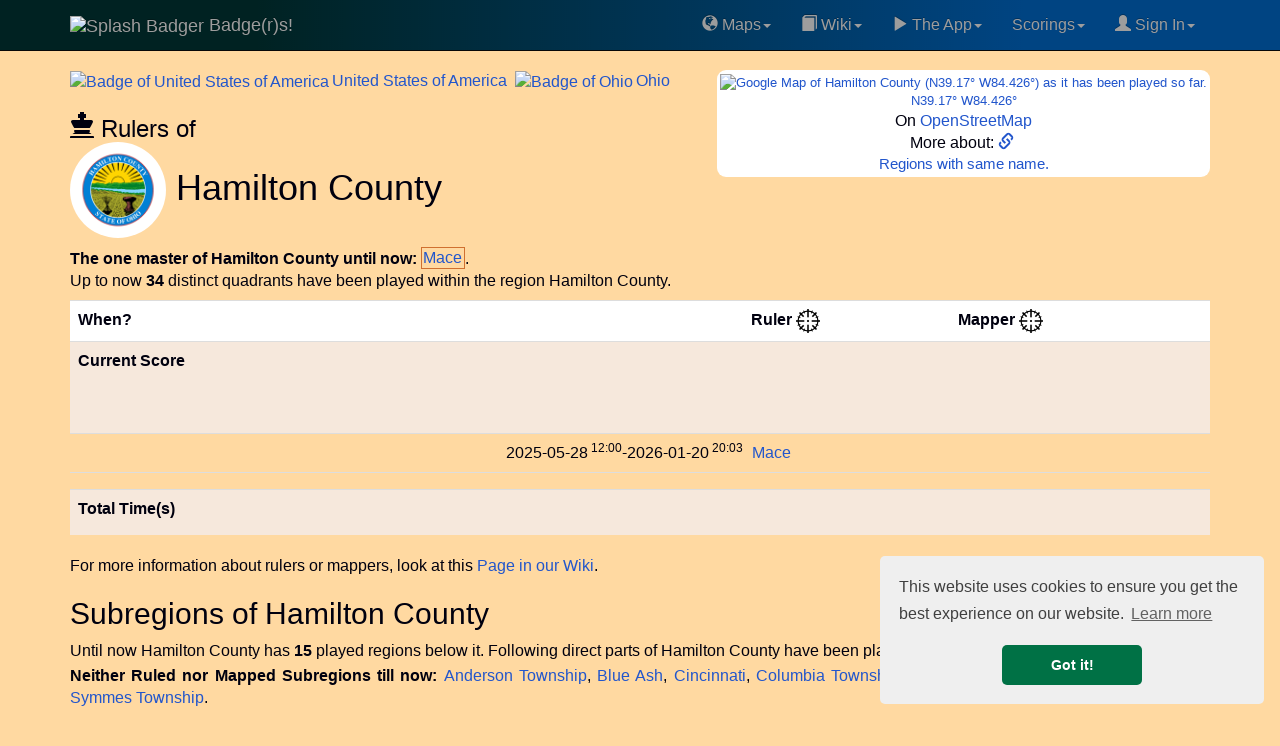

--- FILE ---
content_type: text/html; charset=UTF-8
request_url: https://badge-r-s.de/rulers.php?id=167918
body_size: 13147
content:
<!DOCTYPE html>
<html lang="en">
  <head>
            <script async src="https://www.googletagmanager.com/gtag/js?id=G-Q3RJ8CM4M2"></script>
    <script>
      window.dataLayer = window.dataLayer || [];
      function gtag(){dataLayer.push(arguments);}
      gtag('js', new Date());
      gtag('config', 'G-Q3RJ8CM4M2');
    </script>
            <link rel='preconnect' href='https://maxcdn.bootstrapcdn.com' crossorigin />
    <link rel='dns-prefetch' href='https://maxcdn.bootstrapcdn.com' />
    <link rel='preconnect' href='https://www.googletagmanager.com' crossorigin />
    <link rel='dns-prefetch' href='https://www.googletagmanager.com' />
    <link rel='dns-prefetch' href='https://cse.google.com' />
    <link rel='dns-prefetch' href='https://ajax.googleapis.com' />
    <link rel='dns-prefetch' href='https://cdnjs.cloudflare.com' />
    <meta name="viewport" content="width=device-width, initial-scale=1">
    <title>Hamilton County, Ohio, County, United States of America (USA), Badge(r)s! game</title>
    <meta name="description" content="Hamilton County, Ohio, County, United States of America (USA). Rulers and mappers of Badge(r)s Hamilton County in Ohio, United States of America (USA). Badge(r)s the location-based GPS game with Badges ." />
        <meta name="keywords" content="region Hamilton County in Ohio, United States of America (USA), rulers, mappers, GPS game, location-based game, badge, badges, Badgers, map, Hamilton County, Ohio, County, United States of America (USA), InI4" />
    <meta name="author" content="Frank Nestel @ Badgers" />
    <meta property="og:locale" content="en" />
    <meta property="og:site_name" content="Badge(r)s! Location-Based GPS game" />
    <meta property="og:title" content="Hamilton County, Ohio, County, United States of America (USA) Badge(r)s!" />
    <meta property="og:description" content="Rulers and mappers of Badge(r)s Hamilton County in Ohio, United States of America (USA)." />
    <meta property="og:image" content="https://www.badge-r-s.de/img/get/splash.png" />
    <meta property="og:type" content="game" />
    <meta property="og:url" content="https://www.badge-r-s.de/rulers.php?id=167918" />
    <meta name="twitter:card" content="summary" />
    <meta name="twitter:title" content="Hamilton County, Ohio, County, United States of America (USA) Badge(r)s!" />
    <meta name="twitter:description" content="Rulers and mappers of Badge(r)s Hamilton County in Ohio, United States of America (USA)." />
    <meta name="twitter:image" content="https://www.badge-r-s.de/img/get/splash.png" />
    <meta name="robots" content="index, follow, max-snippet:-1, max-image-preview:large, max-video-preview:-1w, noimageindex">
    <script type="application/ld+json">
  {
    "@context": "https://schema.org",
    "@type": "BreadcrumbList",
    "itemListElement": [{
      "@type": "ListItem",
      "position": 1,
      "name": "Badge(r)s",
      "item": "https://badge-r-s.de"
     }
  ,{
      "@type": "ListItem",
      "position": 2,
      "name": "Region United States of America",
      "item": "https://badge-r-s.de/rulers.php?id=100351"
     }
  ,{
      "@type": "ListItem",
      "position": 3,
      "name": "Region Ohio",
      "item": "https://badge-r-s.de/rulers.php?id=110118"
     }
  ,{
      "@type": "ListItem",
      "position": 4,
      "name": "Region Hamilton County",
      "item": "https://badge-r-s.de/rulers.php?id=167918"
     }
  ]
  }
  </script>
        <script src="//ajax.googleapis.com/ajax/libs/jquery/3.7.1/jquery.min.js"></script>
        <link rel="stylesheet" href="https://maxcdn.bootstrapcdn.com/bootstrap/3.3.7/css/bootstrap.min.css" integrity="sha384-BVYiiSIFeK1dGmJRAkycuHAHRg32OmUcww7on3RYdg4Va+PmSTsz/K68vbdEjh4u" crossorigin="anonymous">
    <link rel="stylesheet" href="https://maxcdn.bootstrapcdn.com/bootstrap/3.3.7/css/bootstrap-theme.min.css" integrity="sha384-rHyoN1iRsVXV4nD0JutlnGaslCJuC7uwjduW9SVrLvRYooPp2bWYgmgJQIXwl/Sp" crossorigin="anonymous">
    <script async src="https://maxcdn.bootstrapcdn.com/bootstrap/3.3.7/js/bootstrap.min.js" integrity="sha384-Tc5IQib027qvyjSMfHjOMaLkfuWVxZxUPnCJA7l2mCWNIpG9mGCD8wGNIcPD7Txa" crossorigin="anonymous"></script>
        <link rel="alternate" type="application/rss+xml" title="Recent Changes" href="/wiki/feed.php"/>
    <link rel="alternate" type="application/rss+xml" title="Current namespace" href="/wiki/feed.php?mode=list&amp;ns="/>
    <link rel="alternate" type="application/rss+xml" title="Region history" href="/regionsHistory.php?feed=rss" />
    <link rel="shortcut icon" href="/favicon.ico" type="image/x-icon">
    <link rel="icon" href="/favicon.ico" type="image/x-icon">
    <link rel="canonical" href="https://badge-r-s.de/rulers.php?id=167918"/>
    <style>
      html {
        margin-left: 0;
        background-color: #FFD9A1;
      }
      @media (max-width: 1025px) {
        .nomob { display: none; visibility: hidden; height: 0; width: 0; padding: 0; margin 0; overflow: hidden }
        .okmob { height: 32px; }
        .tableFineprint {
          font-size: 81%;
        }
        table.tableLarge th, table.tableLarge td { 
          padding: 2px 1px 2px 1px !important;
        }
        span.username2 a { padding: 4px 0 4px 1px; }
        a.expandingLink { padding: 5px 0 5px 1px; }
      }
      body {
        background-color: #FFD9A1;
        color: #00000F;
                margin: 0;
        padding-top: 70px;
        font-size: 16px;
      }
      #disqus_thread { background: #FFE6C0; width: 100%; }
      li.write { background: #F07070; margin-top:2pt; }
      .dropdown-submenu {
        position: relative;
      }
      .dropdown-submenu>.dropdown-menu {
        top: 0;
        left: 100%;
        margin-top: -6px;
        margin-left: -1px;
        -webkit-border-radius: 0 6px 6px 6px;
        -moz-border-radius: 0 6px 6px;
        border-radius: 0 6px 6px 6px;
      }
      .dropdown-submenu:hover>.dropdown-menu {
        display: block;
      }
      .dropdown-submenu>a:after {
        display: block;
        content: " ";
        float: right;
        width: 0;
        height: 0;
        border-color: transparent;
        border-style: solid;
        border-width: 5px 0 5px 5px;
        border-left-color: #ccc;
        margin-top: 5px;
        margin-right: -10px;
      }
      .dropdown-submenu:hover>a:after {
        border-left-color: #fff;
      }
      .dropdown-submenu.pull-left {
        float: none;
      }
      .dropdown-submenu.pull-left>.dropdown-menu {
        left: -100%;
        margin-left: 10px;
        -webkit-border-radius: 6px 0 6px 6px;
        -moz-border-radius: 6px 0 6px 6px;
        border-radius: 6px 0 6px 6px;
      }
      .rcorner { border-radius:9px !important;  -moz-border-radius:6px !important; }
      a { color: #2256CC; }
      div.container { border-radius: 6px; }
      /* tr:not(:first-child):hover { background-color: #CCCCCC; } */
      span.heavyMenu /*, li.heavyMenu a.dropdown-menu */ { 
        font-weight: bold;
        color: red;
      }
      div.navbar {
        background: linear-gradient(to right, rgb(0, 34, 34) 20%, rgb(0, 68, 130) 80%) !important
      }
      .spx { padding-left: 3px }
    </style>
    <script>
      var shiftWindow = function() { scrollBy(0, -70) };
      window.addEventListener("hashchange", shiftWindow);
      function load() { if (window.location.hash) shiftWindow(); }
    </script>
    <link rel="preload" as="style" href="//cdnjs.cloudflare.com/ajax/libs/cookieconsent2/3.1.0/cookieconsent.min.css" onload="this.onload=null;this.rel='stylesheet'"/>
    <noscript><link rel="stylesheet" type="text/css" href="//cdnjs.cloudflare.com/ajax/libs/cookieconsent2/3.1.0/cookieconsent.min.css" /></noscript>
    <script defer="" src="//cdnjs.cloudflare.com/ajax/libs/cookieconsent2/3.1.0/cookieconsent.min.js"></script>
    <script>
      window.addEventListener("load", function(){
      window.cookieconsent.initialise({
      "palette": {
        "popup": {
          "background": "#efefef",
          "text": "#404040"
        },
        "button": {
          "background": "#007145",
          "text": "#ffffff"
        }
      },
      "theme": "classic",
      "position": "bottom-right",
      "content": {
        "href": "https://www.badge-r-s.de/privacyPolicy.php"
      }
    })});
    </script>
            <script async src="https://badgers.statuspage.io/embed/script.js" defer=""></script>
    <link rel='stylesheet' href='/_fun/modal.css' /><script src='/_fun/addLinkForm.js'></script>  </head>
    <body role="document" onload="load()" vocab="http://schema.org/">
    <div class="navbar navbar-inverse navbar-fixed-top" role="navigation">
      <div class="container">
        <div class="navbar-header">
          <button type="button" class="navbar-toggle" data-toggle="collapse" data-target="#navbar" aria-expanded="false" aria-controls="navbar">
            <span class="sr-only">Toggle navigation</span>
            <span class="icon-bar"></span>
            <span class="icon-bar"></span>
            <span class="icon-bar"></span>
          </button>
          <a class="navbar-brand" href="/">
            <span>
                              <img src="https://www.badge-r-s.de/img/get/splash.png?size=i" alt="Splash Badger" class="img-circle" width="48" height="48">
                          Badge(r)s!            </span>
          </a>
        </div>
        <div class="navbar-collapse collapse navbar-right" id="navbar">
          <ul class="nav navbar-nav pull-right">
            <li class="dropdown"><a href="#" class="dropdown-toggle" data-toggle="dropdown"><span class='glyphicon glyphicon-globe' aria-hidden='true'></span>&nbsp;Maps<span class="caret"></span></a>
              <ul class="dropdown-menu">
              <li><a href="/badge.php"><span class='glyphicon glyphicon-random' aria-hidden='true'></span>&nbsp;Random Badge Track</a></li>
              <li><a href="/heatMap.php"><span class='glyphicon glyphicon-globe' aria-hidden='true'></span>&nbsp;HeatMap "Play"</a></li>
              <li><a href="/oldWeeklies.php"><span class='glyphicon glyphicon-globe' aria-hidden='true'></span>&nbsp;Oldest Weeklies</a></li>
              <li><a href="/geochallengeLocations.php"><span class='glyphicon glyphicon-globe' aria-hidden='true'></span>&nbsp;Geochallenge Locations</a></li>
                <li role="separator" class="divider"></li>
                <li><a href="/rulers.php"><span class='glyphicon glyphicon-random' aria-hidden='true'></span>&nbsp;Random Region</a></li>
                <li role="separator" class="divider"></li>
                <li style='padding-left:8px'><b>&#931;&nbsp;</b>Badge(r)s Unrelated Math:</li>
                <li><a target='math' href="/math/ifs.html">Iterated Function Systems</a></li>
                <li><a target='math' href="/math/exponentialSums2.php">Exponential Sums</a></li>
               </ul>
            </li>
            <li class="dropdown"><a href="#" class="dropdown-toggle" data-toggle="dropdown"><span class='glyphicon glyphicon-book' aria-hidden='true'></span>&nbsp;Wiki<span class="caret"></span></a>
              <ul class="dropdown-menu">
              <li><a href="/wiki/rules/faq"><span class='glyphicon glyphicon-info-sign' aria-hidden='true'></span>&nbsp;FAQ</a></li>
                <li><a href="/wiki/">Wiki Main</a></li>
                <li role="separator" class="divider"></li>
                <li><a href="/wiki/rules/world"><span class='glyphicon glyphicon-book' aria-hidden='true'></span>&nbsp;World of Badge(r)s</a></li>
                <li><a href="/wiki/rules/start"><span class='glyphicon glyphicon-book' aria-hidden='true'></span>&nbsp;Concepts/Rules</a></li>
                <li><a href="/wiki/strategy/start"><span class='glyphicon glyphicon-book' aria-hidden='true'></span>&nbsp;Strategy</a></li>
              </ul>
            <li class="dropdown"><a href="#" class="dropdown-toggle" data-toggle="dropdown"><span class='glyphicon glyphicon-play' aria-hidden='true'></span>&nbsp;The App<span class="caret"></span></a>
              <ul class="dropdown-menu">
                <li><a target="googlePlay" href="https://play.google.com/store/apps/details?id=de.spieleck.app.badgers"><span class='glyphicon glyphicon-play' aria-hidden='true'></span>&nbsp;Get Badge(r)s on Google Play</a></li>
                <li><a href="/geochallenge.php"><span class='glyphicon glyphicon-map-marker' aria-hidden='true'></span>&nbsp;Geoguess the Badge</a></li>
                                <li role="separator" class="divider"></li>
                <li><a target="discord" href="https://discord.gg/xMfQcRr9UJ"><span class='glyphicon glyphicon-envelope' aria-hidden='true'></span>&nbsp;Badge(r)s on Discord</a></li>
                <li role="separator" class="divider"></li>
                <li><a href="https://ko-fi.com/chasemrj">Buy Me a Coffee (ko-fi)</a></li>
                <li><a href="https://www.reddit.com/r/AndroidGaming/comments/qplx9c/badgers_casual_gps_mmo_game_deserves_more_players/">Badge(r)s on Reddit</a></li>
                <li role="separator" class="divider"></li>
                <li><a target="googlePlay" href="https://play.google.com/apps/testing/de.spieleck.app.badgers"><span class='glyphicon glyphicon-play' aria-hidden='true'></span>&nbsp;Dare to become Alpha tester?</a></li>
                <li><a target="badgersStatus" href="https://badgers.statuspage.io/"><span class='glyphicon glyphicon-alert' aria-hidden='true'></span>&nbsp;System Status</a></li>
                                <li role="separator" class="divider"></li>
                <li><a href="/privacyPolicy.php"><span class='glyphicon glyphicon-sunglasses' aria-hidden='true'></span>&nbsp;Privacy Policy</a></li>
              </ul>
            </li>
    <li class="dropdown"><a href="#" class="dropdown-toggle" data-toggle="dropdown">Scorings</span><span class="caret"></span></a>
              <ul class="dropdown-menu">
                <li><a href="/statisticsChanges.php"><span class='glyphicon glyphicon-list' aria-hidden='true'></span>&nbsp;Latest Changes to Statistics</a></li>
                <li><a href="/regionsHistory.php"><span class='glyphicon glyphicon-list' aria-hidden='true'></span>&nbsp;Latest Region Changes</a></li>
                <li role="separator" class="divider"></li>
                <li><a href="/statistics.php"><span class='glyphicon glyphicon-stats' aria-hidden='true'></span>&nbsp;All Statistics</a></li>
                <li role="separator" class="divider"></li>
                <li><a href="/badgeParade.php"><span class='glyphicon glyphicon-thumbs-up' aria-hidden='true'></span>&nbsp;Badge Parade</a></li>
                <li><a href="/badgeParade.php?latest=100"><span class='glyphicon glyphicon-thumbs-up' aria-hidden='true'></span>&nbsp;Badge Parade, 100 Days</a></li>
                <li role="separator" class="divider"></li>
                <li><a href="/regions.php?mode=ruler"><span class='glyphicon glyphicon-flag' aria-hidden='true'></span>&nbsp;Ruler</a></li>
                <li><a href="/regions.php?mode=mapper"><span class='glyphicon glyphicon-move' aria-hidden='true'></span>&nbsp;Mapper</a></li>
              </ul>
            </li>
            <li class="dropdown"><a href="#" class="dropdown-toggle" data-toggle="dropdown">
            <span class='glyphicon glyphicon-user' aria-hidden='true'></span>&nbsp;Sign In<span class="caret"></span></a>
            <ul class="dropdown-menu">
                        <li><a target="discord" href="https://discord.gg/xMfQcRr9UJ"><span class='glyphicon glyphicon-envelope' aria-hidden='true'></span>&nbsp;Join us on Discord</a></li>
            <li role="separator" class="divider"></li>
                                      <li><a href="https://accounts.google.com/o/oauth2/v2/auth?response_type=code&access_type=offline&client_id=964016076425-vksinslgl778nfk4kr6gkmsepf32mkhs.apps.googleusercontent.com&redirect_uri=https%3A%2F%2Fwww.badge-r-s.de%2Foauth-redirect.php&state&scope=email%20profile&approval_prompt=force" style="padding:0" ><img loading='lazy' width="191" height="46" alt="Google Login Button" src="[data-uri]" /></a>                <div style="padding: 3pt">(Only makes a difference if you play the game. Otherwise never mind.)</div>
              </li>
                            <li role="separator" class="divider"></li>
              <li><div style='text-align: center'><script async src="https://cse.google.com/cse.js?cx=011715586024508609982:prnk3kpkgck"></script>
<div class="gcse-searchbox-only"></div><sup>Searchbox might lack with ad block!</sup></div></li>
            </ul>
            </li>
          </ul>
        </div>
      </div>
    </div>
    <div id="addLinkForm" class="modal">
      <div class='modalContent'>
        <div class='modalHeader'>
          <span id="modalClose" class='modalClose'>&times;</span>
          Add Link to Region <span id='addLinkFormRegion'>?</span>:
        </div>
        <form class='modalBody' onsubmit="closeAddLinkForm()" method='post' action='/rulers.php?id=167918'>
          <input type='hidden' id='addLinkFormId' name='addLinkFormId' value='0' />
          <input type='url' id='addLinkFormLink' name='addLinkFormLink' size='99' />
          <input type='submit' value='Store!' />
        </form>
        <div class='modalFooter'>
          <a target='searchRegion' id='addLinkFormSearch'>Generic search.</a>
          &nbsp;||&nbsp;
          Note: Needs to be reviews first! It then goes to <b>region pages</b>!
        </div>
      </div>   
    </div>   
  <div class="gcse-searchresults" style="height:0; visibility:none;"></div>
<script src="/_lib/vis-7.7.3-dist/vis-timeline-graph2d.min.js"></script>
<link href="/_lib/vis-7.7.3-dist/vis-timeline-graph2d.min.css" rel="stylesheet" type="text/css" />
<style>
  .rpx { padding-right: 5px }
  .spx { padding-left: 3px }
  .vis-january { background-color: #F6E8DC; }
  .vis-march, .vis-may, .vis-july, .vis-august, .vis-october, .vis-december { background-color: #EEE; }
  .minimap { width: 190px; height: 190px; }
  .minimapB { background-color: #F6E8DC; border-radius: 8px }
  @media screen and (max-width: 1025px) {
    div#mapLink { width: 171px }
    .minimap { width: 169px; height: 169px; }
    .hideOM { display: none; }
    .mapcard { font-size: 92% }
    td.score { font-size: 82% }
    span.username2 { font-size: 92%; padding: 2px 0 2px 0 }
  }
  @media screen and (min-width: 680px) {
    span.optline { display: block; }
  }
  td.lesspad { padding-left: 1px !important; padding-right: 4px !important; }
  td.rpad { text-align: right; padding-right: 6px }
  td.standing, .standing2 { padding-left: 0 !important; }
  td.score { text-align: right; }
  span.nobr { whitespace: nowrap; }
  div#mapLink { font-size: 82%; }
</style>
<div class="container">
<div style='float:right; background: white; padding:3px; text-align: center' class='rcorner mapcard'>
<div id='mapLink'><a target='geohack' title="Geohack Hamilton County, Ohio" href='https://tools.wmflabs.org/geohack/geohack.php?params=39.17_N_84.426_W'>  <div><img class="rcorner minimap" decoding="async" fetchpriority="high" src="https://maps.googleapis.com/maps/api/staticmap?center=39.17,-84.426&zoom=9&size=180x180&maptype=roadmap&key=AIzaSyD0OxY7e-2eR80Xz8_fKnjf1lH2DlZglx8" alt="Google Map of Hamilton County (N39.17° W84.426°) as it has been played so far." title="Hamilton County (N39.17° W84.426°) as it has been played by now." />
</div>
N39.17° W84.426°</a></div><div>On <a class='expandingLink' alt='Open Street Map for N39.17° W84.426°' title='To Open Street Map for N39.17° W84.426°' target='osm' href='https://www.openstreetmap.org/#map=11/39.17/-84.426'>OpenStreetMap</a></div><div>More about: <a target='weblink' data-weblink='true' href='https://en.wikipedia.org/wiki/Hamilton_County,_Ohio' alt='Hamilton County in Ohio, United States of America (USA):  external link' aria-label='Hamilton County in Ohio, United States of America (USA):  external link' title='Hamilton County in Ohio, United States of America (USA): https://en.wikipedia.org/wiki/Hamilton_County,_Ohio'><span class='glyphicon glyphicon-link' aria-hidden='true'></span>&nbsp;</a></div><div style='font-size:91.7%'><a alt="Regions Named 'Hamilton County'" title="Other Badge(r)s Regions Named 'Hamilton County'." href='/names.php?id=109513'>Regions with same name.</a></div></div>
<div><span class='rpx'><a class='expandingLink rulers' href='https://badge-r-s.de/rulers.php?id=100351'><span><img decoding="async" src="https://www.badge-r-s.de/img/get/regions/1003/100351.png?size=i" property="image" class="img-circle" alt="Badge of United States of America" title="Badge of United States of America" width="48" height="48" /><span class='spx'>United</span></span> States of America</a></span>&thinsp;<span class='rpx'><a class='expandingLink rulers' href='https://badge-r-s.de/rulers.php?id=110118'><span style='white-space: nowrap'><img decoding="async" src="https://www.badge-r-s.de/img/get/regions/1101/110118.png?size=i" property="image" class="img-circle" alt="Badge of Ohio" title="Badge of Ohio" width="48" height="48" /><span class='spx'>Ohio</span></span> </a></span>&thinsp;<h3 style="margin-bottom:0"><span class='glyphicon glyphicon-king' aria-hidden='true'></span>&nbsp;Rulers of</h3><h1 style="margin-top:0"><img decoding="async" fetchpriority="high" src="https://www.badge-r-s.de/img/get/regions/1679/167918.png" property="image" class="img-circle" alt="Badge of Hamilton County" title="Badge of Hamilton County" width="96" height="96" /> Hamilton County</h1>
</div>    <span class="optline" style="text-align: justify">
    <b>The one master of Hamilton County until now:</b>
    <span class="rulers" style="white-space:nowrap; border: #D07030 solid 1px; padding: 1pt"><span class="username2" data-userid="10000001078"><a href='/playerPublic.php?idPlayer=10000001078'>Mace</a></span></span>.</span> <span class="optline">Up to now <b>34</b> distinct quadrants have been played within the region Hamilton County.</span> <div style="clear: both; height: 6pt"></div>
<table id="dataSet" class="table table-hover table-sm rcorner tableLarge" style="border-collapse: collapse; border-spacing: 0">
  <tr style='background: white'>
    <th class="tableFineprint">When?</th>
    <th colspan="2" class="standing2">Ruler&nbsp;<a alt='Goto hierarchy view' title='Link to hierarchy view' href='/regions.php?mode=ruler&focus=1&region=167918'><img alt='Crosshair Symbol' src="/img/crosshair.png" width="24" height="24" /></a></th>
    <th colspan="2" class="standing2">Mapper&nbsp;<a alt='Goto hierarchy view' title='Link to hierarchy view' href='/regions.php?mode=mapper&focus=1&region=167918'><img alt='Crosshair Symbol' src="/img/crosshair.png" width="24" height="24" /></a></th>
  </tr>
  <tr style='background: #F6E8DC; height: 92px'><th class="tableFineprint">Current Score</th><td class="standing" colspan="2" data-mode='ruler'></td><td class="standing" colspan="2" data-mode='mapper'></td></tr>
      <tr><td class="tableFineprint rpad"><span class="hideOM"><span class="nobr">2025-05-28<sup class="hideOM"> 12:00</sup></span></span>-<span class="nobr">2026-01-20<sup class="hideOM"> 20:03</sup></span></td><td class="lesspad"><span class="username2" data-userid="10000001078"><a href='/playerPublic.php?idPlayer=10000001078'>Mace</a></span></td><td class="lesspad tableFineprint"></td><td></td><td class="lesspad tableFineprint"></td></tr>  <tr><td colspan="6" style="padding-left:0; padding-right:0"><div id="visualization" style='background: white'></div></td></tr>  <tr class="tableFineprint" style='background: #F6E8DC; height: 46px' id="total"><th>Total Time(s)</th><td colspan="2" class="standing2" data-mode='ruler'></td><td colspan="2" class="standing2" data-mode='mapper'></td></tr></table>
<div>
<div>
For more information about rulers or mappers, look at this <a href="/wiki/rules/regions">Page in our Wiki</a>.
</div>
<h2>Subregions of Hamilton County</h2>Until now Hamilton County has <b>15</b> played regions below it. Following direct parts of Hamilton County have been played up to now:<br /><div style="text-align: justify; margin-top: 3px"><b>Neither Ruled nor Mapped Subregions till now: </b><a class='rulers' alt='Subregions Anderson Township' href='/rulers.php?id=186536'>Anderson Township</a>, <a class='rulers' alt='Subregions Blue Ash' href='/rulers.php?id=216564'>Blue Ash</a>, <a class='rulers' alt='Subregions Cincinnati' href='/rulers.php?id=167919'>Cincinnati</a>, <a class='rulers' alt='Subregions Columbia Township' href='/rulers.php?id=216568'>Columbia Township</a>, <a class='rulers' alt='Subregions Newtown' href='/rulers.php?id=190373'>Newtown</a>, <a class='rulers' alt='Subregions Silverton' href='/rulers.php?id=216567'>Silverton</a>, <a class='rulers' alt='Subregions Sycamore Township' href='/rulers.php?id=216565'>Sycamore Township</a>, <a class='rulers' alt='Subregions Symmes Township' href='/rulers.php?id=216563'>Symmes Township</a>.</div><h2>Sibling Regions of Hamilton County</h2>Played regions on same layer like Hamilton County up to now:<br /><div style="text-align: justify"><b>Ruled or Mapped: </b> <a class='rulers' alt='Sibling Regions Clark County' style='white-space:nowrap; border: #D07030 solid 2px; padding: 3pt' href='/rulers.php?id=179821'><img decoding="async" src="https://www.badge-r-s.de/img/get/regions/1798/179821.png&size=i" class="img-circle" alt="Badge of Clark County" title="Clark County" width="48" height="48" /><span class='spx'></span>Clark County </a><span class='spx'></span>&thinsp; <a class='rulers' alt='Sibling Regions Cuyahoga County' style='white-space:nowrap; border: #D07030 solid 2px; padding: 3pt' href='/rulers.php?id=110119'><img decoding="async" loading="lazy" src="https://www.badge-r-s.de/img/get/regions/1101/110119.png&size=i" class="img-circle" alt="Badge of Cuyahoga County" title="Cuyahoga County" width="48" height="48" /><span class='spx'></span>Cuyahoga County </a><span class='spx'></span>&thinsp; <a class='rulers' alt='Sibling Regions Delaware County' style='white-space:nowrap; border: #D07030 solid 2px; padding: 3pt' href='/rulers.php?id=157653'><img decoding="async" loading="lazy" src="https://www.badge-r-s.de/img/get/regions/1576/157653.png&size=i" class="img-circle" alt="Badge of Delaware County" title="Delaware County" width="48" height="48" /><span class='spx'></span>Delaware County </a><span class='spx'></span>&thinsp; <a class='rulers' alt='Sibling Regions Franklin County' style='white-space:nowrap; border: #D07030 solid 2px; padding: 3pt' href='/rulers.php?id=158895'><img decoding="async" loading="lazy" src="https://www.badge-r-s.de/img/get/regions/1588/158895.png&size=i" class="img-circle" alt="Badge of Franklin County" title="Franklin County" width="48" height="48" /><span class='spx'></span>Franklin County </a><span class='spx'></span>&thinsp; <a class='rulers' alt='Sibling Regions Greene County' style='white-space:nowrap; border: #D07030 solid 2px; padding: 3pt' href='/rulers.php?id=173145'><img decoding="async" loading="lazy" src="https://www.badge-r-s.de/img/get/regions/1731/173145.png&size=i" class="img-circle" alt="Badge of Greene County" title="Greene County" width="48" height="48" /><span class='spx'></span>Greene County </a><span class='spx'></span>&thinsp; <a class='rulers' alt='Sibling Regions Licking County' style='white-space:nowrap; border: #D07030 solid 2px; padding: 3pt' href='/rulers.php?id=169901'><img decoding="async" loading="lazy" src="https://www.badge-r-s.de/img/get/regions/1699/169901.png&size=i" class="img-circle" alt="Badge of Licking County" title="Licking County" width="48" height="48" /><span class='spx'></span>Licking County </a><span class='spx'></span>&thinsp; <a class='rulers' alt='Sibling Regions Madison County' style='white-space:nowrap; border: #D07030 solid 2px; padding: 3pt' href='/rulers.php?id=174619'><img decoding="async" loading="lazy" src="https://www.badge-r-s.de/img/get/regions/1746/174619.png&size=i" class="img-circle" alt="Badge of Madison County" title="Madison County" width="48" height="48" /><span class='spx'></span>Madison County </a><span class='spx'></span>&thinsp; <a class='rulers' alt='Sibling Regions Montgomery County' style='white-space:nowrap; border: #D07030 solid 2px; padding: 3pt' href='/rulers.php?id=160768'><img decoding="async" loading="lazy" src="https://www.badge-r-s.de/img/get/regions/1607/160768.png&size=i" class="img-circle" alt="Badge of Montgomery County" title="Montgomery County" width="48" height="48" /><span class='spx'></span>Montgomery County </a><span class='spx'></span>&thinsp; <a class='rulers' alt='Sibling Regions Summit County' style='white-space:nowrap; border: #D07030 solid 2px; padding: 3pt' href='/rulers.php?id=112170'><img decoding="async" loading="lazy" src="https://www.badge-r-s.de/img/get/regions/1121/112170.png&size=i" class="img-circle" alt="Badge of Summit County" title="Summit County" width="48" height="48" /><span class='spx'></span>Summit County </a><span class='spx'></span>&thinsp; <a class='rulers' alt='Sibling Regions Tuscarawas County' style='white-space:nowrap; border: #D07030 solid 2px; padding: 3pt' href='/rulers.php?id=159386'><img decoding="async" loading="lazy" src="https://www.badge-r-s.de/img/get/regions/1593/159386.png&size=i" class="img-circle" alt="Badge of Tuscarawas County" title="Tuscarawas County" width="48" height="48" /><span class='spx'></span>Tuscarawas County </a><span class='spx'></span>&thinsp;.</div><div style="text-align: justify; margin-top: 3px"><b>Neither Ruled nor Mapped Sibling Regions to date: </b><a class='rulers' alt='Sibling Regions Allen County' href='/rulers.php?id=178280'>Allen County</a>, <a class='rulers' alt='Sibling Regions Ashtabula County' href='/rulers.php?id=220908'>Ashtabula County</a>, <a class='rulers' alt='Sibling Regions Auglaize County' href='/rulers.php?id=178427'>Auglaize County</a>, <a class='rulers' alt='Sibling Regions Belmont County' href='/rulers.php?id=157636'>Belmont County</a>, <a class='rulers' alt='Sibling Regions Champaign County' href='/rulers.php?id=196858'>Champaign County</a>, <a class='rulers' alt='Sibling Regions Clinton County' href='/rulers.php?id=186593'>Clinton County</a>, <a class='rulers' alt='Sibling Regions Coshocton County' href='/rulers.php?id=167387'>Coshocton County</a>, <a class='rulers' alt='Sibling Regions Fairfield County' href='/rulers.php?id=157640'>Fairfield County</a>, <a class='rulers' alt='Sibling Regions Fayette County' href='/rulers.php?id=176019'>Fayette County</a>, <a class='rulers' alt='Sibling Regions Fulton County' href='/rulers.php?id=204778'>Fulton County</a>, <a class='rulers' alt='Sibling Regions Gallia County' href='/rulers.php?id=192956'>Gallia County</a>, <a class='rulers' alt='Sibling Regions Geauga County' href='/rulers.php?id=112162'>Geauga County</a>, <a class='rulers' alt='Sibling Regions Hancock County' href='/rulers.php?id=179190'>Hancock County</a>, <a class='rulers' alt='Sibling Regions Hocking County' href='/rulers.php?id=169191'>Hocking County</a>, <a class='rulers' alt='Sibling Regions Holmes County' href='/rulers.php?id=143920'>Holmes County</a>, <a class='rulers' alt='Sibling Regions Knox County' href='/rulers.php?id=202274'>Knox County</a>, <a class='rulers' alt='Sibling Regions Lake County' href='/rulers.php?id=112055'>Lake County</a>, <a class='rulers' alt='Sibling Regions Logan County' href='/rulers.php?id=178424'>Logan County</a>, <a class='rulers' alt='Sibling Regions Lorain County' href='/rulers.php?id=186284'>Lorain County</a>, <a class='rulers' alt='Sibling Regions Lucas County' href='/rulers.php?id=171116'>Lucas County</a>, <a class='rulers' alt='Sibling Regions Mahoning County' href='/rulers.php?id=118714'>Mahoning County</a>, <a class='rulers' alt='Sibling Regions Medina County' href='/rulers.php?id=168359'>Medina County</a>, <a class='rulers' alt='Sibling Regions Mercer County' href='/rulers.php?id=178428'>Mercer County</a>, <a class='rulers' alt='Sibling Regions Morgan County' href='/rulers.php?id=115102'>Morgan County</a>, <a class='rulers' alt='Sibling Regions Morrow County' href='/rulers.php?id=177293'>Morrow County</a>, <a class='rulers' alt='Sibling Regions Muskingum County' href='/rulers.php?id=165405'>Muskingum County</a>, <a class='rulers' alt='Sibling Regions Ottawa County' href='/rulers.php?id=152596'>Ottawa County</a>, <a class='rulers' alt='Sibling Regions Pickaway County' href='/rulers.php?id=204231'>Pickaway County</a>, <a class='rulers' alt='Sibling Regions Portage County' href='/rulers.php?id=112173'>Portage County</a>, <a class='rulers' alt='Sibling Regions Preble County' href='/rulers.php?id=192965'>Preble County</a>, <a class='rulers' alt='Sibling Regions Richland County' href='/rulers.php?id=176027'>Richland County</a>, <a class='rulers' alt='Sibling Regions Union County' href='/rulers.php?id=178270'>Union County</a>, <a class='rulers' alt='Sibling Regions Van Wert County' href='/rulers.php?id=178286'>Van Wert County</a>, <a class='rulers' alt='Sibling Regions Warren County' href='/rulers.php?id=192170'>Warren County</a>, <a class='rulers' alt='Sibling Regions Wayne County' href='/rulers.php?id=204909'>Wayne County</a>, <a class='rulers' alt='Sibling Regions Williams County' href='/rulers.php?id=204922'>Williams County</a>, <a class='rulers' alt='Sibling Regions Wood County' href='/rulers.php?id=204812'>Wood County</a>, <a class='rulers' alt='Sibling Regions Wyandot County' href='/rulers.php?id=179191'>Wyandot County</a>.</div><br style="padding:8px"/></div>

</div>
<script src="/_fun/userName.js"></script>
<script>
  document.addEventListener('DOMContentLoaded', function() {
    $("td.standing").each(function(index) {
      let $to = $( this );
      let mode = $to.data('mode') != 'ruler' ? 'mapper' : 'ruler';
      let urlStr = '/_app/regionLeaders.php?region=167918&mode='+mode;
      let $table =$('<table>');
      $.ajax({type: "GET", url: urlStr, cache: true, success: function(data) {
        for(var i = 0; i < data.length && i < 10; i++) {
          let $row = $('<tr>');
          let $td1 = $('<td class="lesspad">');
          let $span = $('<span class="username2">');
          load_username($span, data[i]['player']);
          $td1.append($span);
          $row.append($td1);
          let $td = $('<td>');
          $row.append($td);
          let $td2 = $('<td class="score">');
          $td2.append(data[i]['cnt']);
          $row.append($td2);
          $table.append($row);
        }
      }});
      $to.append($table);
    });
  });
</script>
<script type="text/javascript">
  // DOM element where the Timeline will be attached
  var container = document.getElementById('visualization');

  // Create a DataSet (allows two way data-binding)
  var itemsArray = [    {id: 1, content: 'Mace', group: 1, start: '2025-05-28 12:00', end: '2026-01-20 20:03', idPlayer: 10000001078 }];
  var items = new vis.DataSet(itemsArray);
  var groups = [ 
        { id: 1, content: 'Ruler' },
        { id: 2, content: 'Mapper' }];

  // Configuration for the Timeline
  var options = {
      stack : false,
      stackSubgroups : true,
      cluster : true
  };

  // Create a Timeline
  var timeline = new vis.Timeline(container, items, groups, options);

  const RULER_COL = 1;
  const MAPPER_COL = 3;

  function updateSums(dataLine, colNo, sums, seconds) {
    if( dataLine.childNodes[colNo].childElementCount > 0){
      var uid = getUid(dataLine.childNodes[colNo]);
      sums[uid] = (sums[uid]) ? sums[uid]+seconds : seconds;
    }
  }

  (function() {
    'use strict';
    var data = document.evaluate('//table[@id="dataSet"]/tbody/tr', document, null, XPathResult.ORDERED_NODE_ITERATOR_TYPE,null);
    var ruler = {},mapper = {},timespan =[];

    data.iterateNext();
    data.iterateNext();
    var dataLine = data.iterateNext();
    
    while (dataLine) {
        var seconds = getSecondsFromString(dataLine.childNodes[0].textContent);
        if ( isNaN(seconds) ) break;
        timespan.push(seconds2Text(seconds));
        updateSums(dataLine, RULER_COL, ruler, seconds);
        updateSums(dataLine, MAPPER_COL, mapper, seconds);
        dataLine = data.iterateNext();
    }

    modTimeline(timespan);
    createScoring("Ruler", 1, ruler);
    createScoring("Mapper", 2, mapper);
})();

function getSecondsFromString(timespan){
        timespan.match(/(\d+-\d+-\d+ \d+:\d+) *- *(\d+-\d+-\d+ \d+:\d+)/g);
    var start = new Date(RegExp.$1+':00');
    var end   = new Date(RegExp.$2+':00');
    return Math.round((end.getTime()-start.getTime())/60000) * 60;
}

function getUid(html){ html.innerHTML.match(/data-userid="(\d+)/g); return RegExp.$1; }

function seconds2Text(value){
  // const units = { year: 24*60*60*365, month: 24*60*60*30, week: 24*60*60*7, day: 24*60*60, hour: 60*60, minute:60};
  const units = { year: 24*60*60*365, month: 24*60*60*30, week: 24*60*60*7, day: 24*60*60, hour: 60*60};

  var result = '';
  var steps = 0;
  for(var name in units) {
    var v = steps == 3 || name == "minute" ? value + 0.4*units[name] : value; // Kind of rounding
    var p =  Math.floor(v/units[name]);
    if ( p > 0 || steps > 0 ) steps++;
    if ( steps > 3 ) break; // avoid irrelevant accuracies
    if ( steps == 3 ) result += "<span class='hideOM'>";
    if ( p > 0 ) result += " " + p + "<sub>" + name;
    if (p > 1) result += "s";
    if ( p > 0 ) result +="</sub>";
    if ( steps == 3 ) result += "</span>";
    value %= units[name]
  }
  return result;
}

function modTimeline(timespan){
    var lineNo = 3;
    for(const ts of timespan) {
        var line = document.evaluate('//table[@id="dataSet"]/tbody/tr['+lineNo+']/*', document, null, XPathResult.ORDERED_NODE_SNAPSHOT_TYPE,null);
        // [RULER_COL,MAPPER_COL].forEach(function(col) { if ( line.snapshotItem(col).innerHTML.length > 0 ) line.snapshotItem(col+1).appendChild(document.createTextNode(ts)); });
        [RULER_COL,MAPPER_COL].forEach(function(col) { if ( line.snapshotItem(col).innerHTML.length > 0 ) line.snapshotItem(col+1).innerHTML = ts; });
        lineNo++;
    }
}

function createScoring(type, colum, elems){
    var table = document.createElement("table"), tbody = document.createElement("tbody"),
    tr, th, td1, td2;
    var jumpIn = document.evaluate('//tr[@id="total"]/td['+colum+']', document, null, XPathResult.FIRST_ORDERED_NODE_TYPE,null).singleNodeValue;
    table.style.width="100%";
    // create table body
    for(const elem of sortElems(elems)) {
        tr     = document.createElement("tr");
        td1    = document.createElement("td");
        td2    = document.createElement("td");
        td2.innerHTML = seconds2Text(elem[1]);
        var $span = $("<span class='username2'>");
        load_username($span, elem[0]);
        td1.appendChild($span[0]);
        td1.setAttribute("valign", "top");
        td1.setAttribute("class", "lesspad");
        tr.appendChild(td1);
        tr.appendChild(td2);
        table.appendChild(tr);
    }
    jumpIn.appendChild(table);
}

function sortElems(elems){
    var sortable = [];
    for (var elem in elems) {
        sortable.push([elem, elems[elem]]);
    }

    // sort the array
    sortable.sort(function(a, b) {
        return b[1] - a[1];
    });
    return sortable;
}

</script>
<div>&nbsp;</div>
<style>
  div.popover {
    width: 380px;
    min-width: 380px;
  }
  h3.popover-title {
    font-weight:bold;
  }
  div.popover-content, h3.popover-title {
    padding:2px;
  }
</style>
<script>
  let $lastPopupOpened = null;
  let $lastUnLoad = null;
  function clearLastPopupOpened() {
    if ( $lastPopupOpened != null ) {
      $lastPopupOpened.popover('hide');
      $lastPopupOpened = null;
    }
  }
  let loadLink = function(event) {
    let parts = event.currentTarget.href.split('/wiki/');
    let url = parts[0] + '/api/rest_v1/page/summary/' + parts[1].replace("/", "%2F");
    $.ajax({type: "GET", url: url, async: true, cache: true, success: function(data) {
            let $me = $(event.currentTarget);
      clearLastPopupOpened();
      $me.popover({
            title: "("+data.lang+") "+data.title,
            placement: 'bottom',
            container: 'body',
            animation: false,
            delay: 10,
            html: true,
            content:
                   ((data.thumbnail && data.thumbnail.source ? 
                      "<img style='float:right; padding: 1px 5px;' width='50%' src='"+data.originalimage.source+"' />" : '')
                    // +(data.description ? "<i>"+data.description+"</i><br /><br />" : '')
                    // The html seems to have relyable whitespace below!
                    +data.extract_html.trim()+"<div style='clear:both'><sub><i>"+$me.attr('href')+"</i></sub></div>").trim(),
        });
      if ( $lastUnLoad && $lastUnLoad.currentTarget == $me ) {
        $lastUnLoad = null;
        return;
      }
      $lastPopupOpened = $me;
      $me.popover('show');
    }});
    return false;
  }
  let unLoadLink = function(event) {
    $lastUnLoad = event;
    clearLastPopupOpened();
    $(event.currentTarget).popover('hide'); // destroy, hide, dispose
    return true;
  }
  let handleWeblink = function($wl, href) {
    if ( href.includes("/wiki/") ) {
            $wl.attr('title','');
      $wl.bind("mouseover", $wl, loadLink);
      $wl.bind("mouseout", $wl, unLoadLink);
    }
  }
  document.addEventListener('DOMContentLoaded', function() {
    $('a[data-weblink]').each(function() {
      let $wl = $(this);
      handleWeblink($wl, $wl.attr('href'));
    });
    $('html').on('click', function() { clearLastPopupOpened(); return true; });
  });
</script>
</body>
</html>
